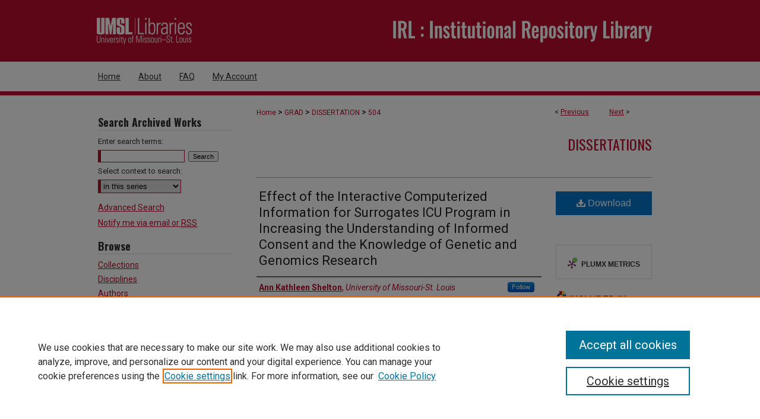

--- FILE ---
content_type: text/html; charset=UTF-8
request_url: https://irl.umsl.edu/dissertation/504/
body_size: 8190
content:

<!DOCTYPE html>
<html lang="en">
<head><!-- inj yui3-seed: --><script type='text/javascript' src='//cdnjs.cloudflare.com/ajax/libs/yui/3.6.0/yui/yui-min.js'></script><script type='text/javascript' src='//ajax.googleapis.com/ajax/libs/jquery/1.10.2/jquery.min.js'></script><!-- Adobe Analytics --><script type='text/javascript' src='https://assets.adobedtm.com/4a848ae9611a/d0e96722185b/launch-d525bb0064d8.min.js'></script><script type='text/javascript' src=/assets/nr_browser_production.js></script>

<!-- def.1 -->
<meta charset="utf-8">
<meta name="viewport" content="width=device-width">
<title>
"Effect of the Interactive Computerized Information for Surrogates ICU " by Ann Kathleen Shelton
</title>


<!-- FILE article_meta-tags.inc --><!-- FILE: /srv/sequoia/main/data/assets/site/article_meta-tags.inc -->
<meta itemprop="name" content="Effect of the Interactive Computerized Information for Surrogates ICU Program in Increasing the Understanding of Informed Consent and the Knowledge of Genetic and Genomics Research">
<meta property="og:title" content="Effect of the Interactive Computerized Information for Surrogates ICU Program in Increasing the Understanding of Informed Consent and the Knowledge of Genetic and Genomics Research">
<meta name="twitter:title" content="Effect of the Interactive Computerized Information for Surrogates ICU Program in Increasing the Understanding of Informed Consent and the Knowledge of Genetic and Genomics Research">
<meta property="article:author" content="Ann Kathleen Shelton">
<meta name="author" content="Ann Kathleen Shelton">
<meta name="robots" content="noodp, noydir">
<meta name="description" content="Background: A significant and growing number of clinical research studies conducted in Intensive Care Units (ICUs) today have some genetic and genomics component. Surrogates approached to authorize participation in clinical research for a loved-one in the ICU may not be prepared to make informed decisions. A model of stewardship of genetic and genomics research was used as a framework for this study. Purpose: The purpose of this investigation was to examine the effect of an educational program, the Interactive Computerized Information for Surrogates (ICIS) ICU Education Program in assisting surrogates to (1) increase their understanding of the process of informed consent and (2) increase their knowledge of genetic and genomics research. Methods: Visitors in two ICU waiting rooms (potential surrogates) in a large metropolitan medical center were randomly assigned to an experimental group (n = 64) who received the ICIS plus the Sample Consent Form and the control group (n = 69) who received the Sample Consent Form alone. Both groups completed the Posttest Instrument (α = .730). Results: Overall, understanding the process of informed consent was significantly higher (p = .05) in the experimental versus the control group (Wilcoxon W = 3346; p = 0.000). In addition, knowledge of genetics and genomics research was significantly higher (p = .05) in the experimental versus the control group (Wilcoxon W 3853.5, p = 0.000). The ICIS plus the Sample Consent Form was superior to the Sample Consent Form alone in 9 of the 14 items on the Posttest Instrument in increasing the understanding of the process of informed consent and in increasing the knowledge of genetic and genomics research in surrogates. Based on study findings, the ICIS was a feasible, useful, and effective program when used to educate surrogates about informed consent and genetic and genomics research in the ICU. A recommendation was made to administer the ICIS to surrogates prior to asking them to sign the Sample Consent Form.">
<meta itemprop="description" content="Background: A significant and growing number of clinical research studies conducted in Intensive Care Units (ICUs) today have some genetic and genomics component. Surrogates approached to authorize participation in clinical research for a loved-one in the ICU may not be prepared to make informed decisions. A model of stewardship of genetic and genomics research was used as a framework for this study. Purpose: The purpose of this investigation was to examine the effect of an educational program, the Interactive Computerized Information for Surrogates (ICIS) ICU Education Program in assisting surrogates to (1) increase their understanding of the process of informed consent and (2) increase their knowledge of genetic and genomics research. Methods: Visitors in two ICU waiting rooms (potential surrogates) in a large metropolitan medical center were randomly assigned to an experimental group (n = 64) who received the ICIS plus the Sample Consent Form and the control group (n = 69) who received the Sample Consent Form alone. Both groups completed the Posttest Instrument (α = .730). Results: Overall, understanding the process of informed consent was significantly higher (p = .05) in the experimental versus the control group (Wilcoxon W = 3346; p = 0.000). In addition, knowledge of genetics and genomics research was significantly higher (p = .05) in the experimental versus the control group (Wilcoxon W 3853.5, p = 0.000). The ICIS plus the Sample Consent Form was superior to the Sample Consent Form alone in 9 of the 14 items on the Posttest Instrument in increasing the understanding of the process of informed consent and in increasing the knowledge of genetic and genomics research in surrogates. Based on study findings, the ICIS was a feasible, useful, and effective program when used to educate surrogates about informed consent and genetic and genomics research in the ICU. A recommendation was made to administer the ICIS to surrogates prior to asking them to sign the Sample Consent Form.">
<meta name="twitter:description" content="Background: A significant and growing number of clinical research studies conducted in Intensive Care Units (ICUs) today have some genetic and genomics component. Surrogates approached to authorize participation in clinical research for a loved-one in the ICU may not be prepared to make informed decisions. A model of stewardship of genetic and genomics research was used as a framework for this study. Purpose: The purpose of this investigation was to examine the effect of an educational program, the Interactive Computerized Information for Surrogates (ICIS) ICU Education Program in assisting surrogates to (1) increase their understanding of the process of informed consent and (2) increase their knowledge of genetic and genomics research. Methods: Visitors in two ICU waiting rooms (potential surrogates) in a large metropolitan medical center were randomly assigned to an experimental group (n = 64) who received the ICIS plus the Sample Consent Form and the control group (n = 69) who received the Sample Consent Form alone. Both groups completed the Posttest Instrument (α = .730). Results: Overall, understanding the process of informed consent was significantly higher (p = .05) in the experimental versus the control group (Wilcoxon W = 3346; p = 0.000). In addition, knowledge of genetics and genomics research was significantly higher (p = .05) in the experimental versus the control group (Wilcoxon W 3853.5, p = 0.000). The ICIS plus the Sample Consent Form was superior to the Sample Consent Form alone in 9 of the 14 items on the Posttest Instrument in increasing the understanding of the process of informed consent and in increasing the knowledge of genetic and genomics research in surrogates. Based on study findings, the ICIS was a feasible, useful, and effective program when used to educate surrogates about informed consent and genetic and genomics research in the ICU. A recommendation was made to administer the ICIS to surrogates prior to asking them to sign the Sample Consent Form.">
<meta property="og:description" content="Background: A significant and growing number of clinical research studies conducted in Intensive Care Units (ICUs) today have some genetic and genomics component. Surrogates approached to authorize participation in clinical research for a loved-one in the ICU may not be prepared to make informed decisions. A model of stewardship of genetic and genomics research was used as a framework for this study. Purpose: The purpose of this investigation was to examine the effect of an educational program, the Interactive Computerized Information for Surrogates (ICIS) ICU Education Program in assisting surrogates to (1) increase their understanding of the process of informed consent and (2) increase their knowledge of genetic and genomics research. Methods: Visitors in two ICU waiting rooms (potential surrogates) in a large metropolitan medical center were randomly assigned to an experimental group (n = 64) who received the ICIS plus the Sample Consent Form and the control group (n = 69) who received the Sample Consent Form alone. Both groups completed the Posttest Instrument (α = .730). Results: Overall, understanding the process of informed consent was significantly higher (p = .05) in the experimental versus the control group (Wilcoxon W = 3346; p = 0.000). In addition, knowledge of genetics and genomics research was significantly higher (p = .05) in the experimental versus the control group (Wilcoxon W 3853.5, p = 0.000). The ICIS plus the Sample Consent Form was superior to the Sample Consent Form alone in 9 of the 14 items on the Posttest Instrument in increasing the understanding of the process of informed consent and in increasing the knowledge of genetic and genomics research in surrogates. Based on study findings, the ICIS was a feasible, useful, and effective program when used to educate surrogates about informed consent and genetic and genomics research in the ICU. A recommendation was made to administer the ICIS to surrogates prior to asking them to sign the Sample Consent Form.">
<meta name="keywords" content="Computerized Education, Genetics and Genomics, Ethics, Informed Consent, Surrogate, Surrogate Consenter, Education, Health Care, Research">
<meta name="bepress_citation_dissertation_institution" content="University of Missouri, St. Louis">
<meta name="bepress_citation_dissertation_name" content="Doctor of Philosophy">
<meta name="bepress_citation_author" content="Shelton, Ann Kathleen">
<meta name="bepress_citation_author_institution" content="University of Missouri-St. Louis">
<meta name="bepress_citation_title" content="Effect of the Interactive Computerized Information for Surrogates ICU Program in Increasing the Understanding of Informed Consent and the Knowledge of Genetic and Genomics Research">
<meta name="bepress_citation_date" content="2009">
<!-- FILE: /srv/sequoia/main/data/assets/site/ir_download_link.inc -->
<!-- FILE: /srv/sequoia/main/data/assets/site/article_meta-tags.inc (cont) -->
<meta name="bepress_citation_pdf_url" content="https://irl.umsl.edu/cgi/viewcontent.cgi?article=1505&amp;context=dissertation">
<meta name="bepress_citation_abstract_html_url" content="https://irl.umsl.edu/dissertation/504">
<meta name="bepress_citation_online_date" content="2017/4/3">
<meta name="viewport" content="width=device-width">
<!-- Additional Twitter data -->
<meta name="twitter:card" content="summary">
<!-- Additional Open Graph data -->
<meta property="og:type" content="article">
<meta property="og:url" content="https://irl.umsl.edu/dissertation/504">
<meta property="og:site_name" content="IRL @ UMSL">




<!-- FILE: article_meta-tags.inc (cont) -->
<meta name="bepress_is_article_cover_page" content="1">


<!-- sh.1 -->
<link rel="stylesheet" href="/ir-style.css" type="text/css" media="screen">
<link rel="stylesheet" href="/ir-custom.css" type="text/css" media="screen">
<link rel="stylesheet" href="../ir-custom.css" type="text/css" media="screen">
<link rel="stylesheet" href="/ir-local.css" type="text/css" media="screen">
<link rel="stylesheet" href="../ir-local.css" type="text/css" media="screen">
<link rel="stylesheet" href="/ir-print.css" type="text/css" media="print">
<link type="text/css" rel="stylesheet" href="/assets/floatbox/floatbox.css">
<link rel="alternate" type="application/rss+xml" title="Site Feed" href="/recent.rss">
<link rel="shortcut icon" href="/favicon.ico" type="image/x-icon">
<!--[if IE]>
<link rel="stylesheet" href="/ir-ie.css" type="text/css" media="screen">
<![endif]-->

<!-- JS -->
<script type="text/javascript" src="/assets/jsUtilities.js"></script>
<script type="text/javascript" src="/assets/footnoteLinks.js"></script>
<script type="text/javascript" src="/assets/scripts/yui-init.pack.js"></script>
<script type="text/javascript" src="/assets/scripts/bepress-init.debug.js"></script>
<script type="text/javascript" src="/assets/scripts/JumpListYUI.pack.js"></script>

<!-- end sh.1 -->




<script type="text/javascript">var pageData = {"page":{"environment":"prod","productName":"bpdg","language":"en","name":"ir_etd:article","businessUnit":"els:rp:st"},"visitor":{}};</script>

</head>
<body >
<!-- FILE /srv/sequoia/main/data/irl.umsl.edu/assets/header.pregen --><!-- FILE: /srv/sequoia/main/data/assets/site/mobile_nav.inc --><!--[if !IE]>-->
<script src="/assets/scripts/dc-mobile/dc-responsive-nav.js"></script>

<header id="mobile-nav" class="nav-down device-fixed-height" style="visibility: hidden;">
  
  
  <nav class="nav-collapse">
    <ul>
      <li class="menu-item active device-fixed-width"><a href="https://irl.umsl.edu" title="Home" data-scroll >Home</a></li>
      <li class="menu-item device-fixed-width"><a href="https://irl.umsl.edu/do/search/advanced/" title="Search" data-scroll ><i class="icon-search"></i> Search</a></li>
      <li class="menu-item device-fixed-width"><a href="https://irl.umsl.edu/communities.html" title="Browse" data-scroll >Browse Collections</a></li>
      <li class="menu-item device-fixed-width"><a href="/cgi/myaccount.cgi?context=dissertation" title="My Account" data-scroll >My Account</a></li>
      <li class="menu-item device-fixed-width"><a href="https://irl.umsl.edu/about.html" title="About" data-scroll >About</a></li>
      <li class="menu-item device-fixed-width"><a href="https://network.bepress.com" title="Digital Commons Network" data-scroll ><img width="16" height="16" alt="DC Network" style="vertical-align:top;" src="/assets/md5images/8e240588cf8cd3a028768d4294acd7d3.png"> Digital Commons Network™</a></li>
    </ul>
  </nav>
</header>

<script src="/assets/scripts/dc-mobile/dc-mobile-nav.js"></script>
<!--<![endif]-->
<!-- FILE: /srv/sequoia/main/data/irl.umsl.edu/assets/header.pregen (cont) -->



<div id="umsl">
	<div id="container">
		<a href="#main" class="skiplink" accesskey="2" >Skip to main content</a>

					
			<div id="header" role="banner">
				<a href="https://irl.umsl.edu" id="banner_link" title="IRL @ UMSL" >
					<img id="banner_image" alt="IRL @ UMSL" width='1960' height='208' src="/assets/md5images/cd0687876d480c122fa42c38aaa0149a.png">
				</a>	
				
					<a href="http://www.umsl.edu/library/" id="logo_link" title="University of Missouri, St. Louis" >
						<img id="logo_image" alt="University of Missouri, St. Louis" width='240' height='104' src="/assets/md5images/6dae76c1757b1f3f3a478ea857d9335f.png">
					</a>	
				
			</div>
					
			<div id="navigation">
				<!-- FILE: /srv/sequoia/main/data/assets/site/ir_navigation.inc --><div id="tabs" role="navigation" aria-label="Main"><ul><li id="tabone"><a href="https://irl.umsl.edu" title="Home" ><span>Home</span></a></li><li id="tabtwo"><a href="https://irl.umsl.edu/about.html" title="About" ><span>About</span></a></li><li id="tabthree"><a href="https://irl.umsl.edu/faq.html" title="FAQ" ><span>FAQ</span></a></li><li id="tabfour"><a href="https://irl.umsl.edu/cgi/myaccount.cgi?context=dissertation" title="My Account" ><span>My Account</span></a></li></ul></div>


<!-- FILE: /srv/sequoia/main/data/irl.umsl.edu/assets/header.pregen (cont) -->
			</div>
		

		<div id="wrapper">
			<div id="content">
				<div id="main" class="text" role="main">


<script type="text/javascript" src="/assets/floatbox/floatbox.js"></script>
<!-- FILE: /srv/sequoia/main/data/assets/site/article_pager.inc -->

<div id="breadcrumb"><ul id="pager">

                
                 
<li>&lt; <a href="https://irl.umsl.edu/dissertation/501" class="ignore" >Previous</a></li>
        
        
        

                
                 
<li><a href="https://irl.umsl.edu/dissertation/514" class="ignore" >Next</a> &gt;</li>
        
        
        
<li>&nbsp;</li></ul><div class="crumbs"><!-- FILE: /srv/sequoia/main/data/assets/site/ir_breadcrumb.inc -->

<div class="crumbs" role="navigation" aria-label="Breadcrumb">
	<p>
	
	
			<a href="https://irl.umsl.edu" class="ignore" >Home</a>
	
	
	
	
	
	
	
	
	
	
	 <span aria-hidden="true">&gt;</span> 
		<a href="https://irl.umsl.edu/grad" class="ignore" >GRAD</a>
	
	
	
	
	
	
	 <span aria-hidden="true">&gt;</span> 
		<a href="https://irl.umsl.edu/dissertation" class="ignore" >DISSERTATION</a>
	
	
	
	
	
	 <span aria-hidden="true">&gt;</span> 
		<a href="https://irl.umsl.edu/dissertation/504" class="ignore" aria-current="page" >504</a>
	
	
	
	</p>
</div>


<!-- FILE: /srv/sequoia/main/data/assets/site/article_pager.inc (cont) --></div>
</div>
<!-- FILE: /srv/sequoia/main/data/assets/site/ir_etd/article/index.html (cont) -->
<!-- FILE: /srv/sequoia/main/data/assets/site/ir_etd/article/article_info.inc --><!-- FILE: /srv/sequoia/main/data/assets/site/openurl.inc -->

























<!-- FILE: /srv/sequoia/main/data/assets/site/ir_etd/article/article_info.inc (cont) -->
<!-- FILE: /srv/sequoia/main/data/assets/site/ir_download_link.inc -->









	
	
	
    
    
    
	
		
		
		
	
	
	
	
	
	

<!-- FILE: /srv/sequoia/main/data/assets/site/ir_etd/article/article_info.inc (cont) -->
<!-- FILE: /srv/sequoia/main/data/assets/site/ir_etd/article/ir_article_header.inc --><div id="series-header">
<!-- FILE: /srv/sequoia/main/data/assets/site/ir_etd/ir_etd_logo.inc -->
<!-- FILE: /srv/sequoia/main/data/assets/site/ir_etd/article/ir_article_header.inc (cont) --><h2 id="series-title"><a href="https://irl.umsl.edu/dissertation" >Dissertations</a></h2></div>
<div style="clear: both"></div><div id="sub">
<div id="alpha">
<!-- FILE: /srv/sequoia/main/data/assets/site/ir_etd/article/article_info.inc (cont) --><div id='title' class='element'>
<h1><a href='https://irl.umsl.edu/cgi/viewcontent.cgi?article=1505&amp;context=dissertation'>Effect of the Interactive Computerized Information for Surrogates ICU Program in Increasing the Understanding of Informed Consent and the Knowledge of Genetic and Genomics Research</a></h1>
</div>
<div class='clear'></div>
<div id='authors' class='element'>
<h2 class='visually-hidden'>Author</h2>
<p class="author"><a href='https://irl.umsl.edu/do/search/?q=%28author%3A%22Ann%20Kathleen%20Shelton%22%20AND%20-bp_author_id%3A%5B%2A%20TO%20%2A%5D%29%20OR%20bp_author_id%3A%28%22c2f4edcc-4c25-4c84-9b54-0dfd78429041%22%29&start=0&context=8127870'><strong>Ann Kathleen Shelton</strong>, <em>University of Missouri-St. Louis</em></a><a rel="nofollow" href="https://network.bepress.com/api/follow/subscribe?user=ODI1MDU2OTA5MmFiYTdhMw%3D%3D&amp;institution=ODk2Y2U0MDM3MTRkZmExMA%3D%3D&amp;format=html" data-follow-set="user:ODI1MDU2OTA5MmFiYTdhMw== institution:ODk2Y2U0MDM3MTRkZmExMA==" title="Follow Ann Kathleen Shelton" class="btn followable">Follow</a><br />
</p></div>
<div class='clear'></div>
<div id='document_type' class='element'>
<h2 class='field-heading'>Document Type</h2>
<p>Dissertation</p>
</div>
<div class='clear'></div>
<div id='degree_name' class='element'>
<h2 class='field-heading'>Degree</h2>
<p>Doctor of Philosophy</p>
</div>
<div class='clear'></div>
<div id='department' class='element'>
<h2 class='field-heading'>Major</h2>
<p>Nursing</p>
</div>
<div class='clear'></div>
<div id='publication_date' class='element'>
<h2 class='field-heading'>Date of Defense</h2>
<p>12-5-2009</p>
</div>
<div class='clear'></div>
<div id='advisor1' class='element'>
<h2 class='field-heading'>Graduate Advisor</h2>
<p>Anne Fish, PhD, RN</p>
</div>
<div class='clear'></div>
<div id='committee1' class='element'>
<h2 class='field-heading'>Committee</h2>
<p>Jean A. Bachman, DNS. RN</p>
</div>
<div class='clear'></div>
<div id='committee2' class='element'>
<h2 class='field-heading'></h2>
<p>Ruth L. Jenkins, PhD, RN</p>
</div>
<div class='clear'></div>
<div id='committee3' class='element'>
<h2 class='field-heading'></h2>
<p>J Perren Cobb, MD</p>
</div>
<div class='clear'></div>
<div id='abstract' class='element'>
<h2 class='field-heading'>Abstract</h2>
<p>Background: A significant and growing number of clinical research studies conducted in Intensive Care Units (ICUs) today have some genetic and genomics component. Surrogates approached to authorize participation in clinical research for a loved-one in the ICU may not be prepared to make informed decisions. A model of stewardship of genetic and genomics research was used as a framework for this study. Purpose: The purpose of this investigation was to examine the effect of an educational program, the Interactive Computerized Information for Surrogates (ICIS) ICU Education Program in assisting surrogates to (1) increase their understanding of the process of informed consent and (2) increase their knowledge of genetic and genomics research. Methods: Visitors in two ICU waiting rooms (potential surrogates) in a large metropolitan medical center were randomly assigned to an experimental group (n = 64) who received the ICIS plus the Sample Consent Form and the control group (n = 69) who received the Sample Consent Form alone. Both groups completed the Posttest Instrument (α = .730). Results: Overall, understanding the process of informed consent was significantly higher (p = .05) in the experimental versus the control group (Wilcoxon W = 3346; p = 0.000). In addition, knowledge of genetics and genomics research was significantly higher (p = .05) in the experimental versus the control group (Wilcoxon W 3853.5, p = 0.000). The ICIS plus the Sample Consent Form was superior to the Sample Consent Form alone in 9 of the 14 items on the Posttest Instrument in increasing the understanding of the process of informed consent and in increasing the knowledge of genetic and genomics research in surrogates. Based on study findings, the ICIS was a feasible, useful, and effective program when used to educate surrogates about informed consent and genetic and genomics research in the ICU. A recommendation was made to administer the ICIS to surrogates prior to asking them to sign the Sample Consent Form.</p>
</div>
<div class='clear'></div>
<div id='merlin_url' class='element'>
<h2 class='field-heading'>OCLC Number</h2>
<p>549279176</p>
</div>
<div class='clear'></div>
<div id='recommended_citation' class='element'>
<h2 class='field-heading'>Recommended Citation</h2>
<!-- FILE: /srv/sequoia/main/data/assets/site/ir_etd/ir_citation.inc --><p>
    Shelton, Ann Kathleen, "Effect of the Interactive Computerized Information for Surrogates ICU Program in Increasing the Understanding of Informed Consent and the Knowledge of Genetic and Genomics Research" (2009). <em>Dissertations</em>.  504.
    <br>
    
    
        https://irl.umsl.edu/dissertation/504
    
</p>
<!-- FILE: /srv/sequoia/main/data/assets/site/ir_etd/article/article_info.inc (cont) --></div>
<div class='clear'></div>
</div>
    </div>
    <div id='beta_7-3'>
<!-- FILE: /srv/sequoia/main/data/assets/site/info_box_7_3.inc --><!-- FILE: /srv/sequoia/main/data/assets/site/openurl.inc -->

























<!-- FILE: /srv/sequoia/main/data/assets/site/info_box_7_3.inc (cont) -->
<!-- FILE: /srv/sequoia/main/data/assets/site/ir_download_link.inc -->









	
	
	
    
    
    
	
		
		
		
	
	
	
	
	
	

<!-- FILE: /srv/sequoia/main/data/assets/site/info_box_7_3.inc (cont) -->


	<!-- FILE: /srv/sequoia/main/data/assets/site/info_box_download_button.inc --><div class="aside download-button">
      <a id="pdf" class="btn" href="https://irl.umsl.edu/cgi/viewcontent.cgi?article=1505&amp;context=dissertation" title="PDF (1.1&nbsp;MB) opens in new window" target="_blank" > 
    	<i class="icon-download-alt" aria-hidden="true"></i>
        Download
      </a>
</div>


<!-- FILE: /srv/sequoia/main/data/assets/site/info_box_7_3.inc (cont) -->
	<!-- FILE: /srv/sequoia/main/data/assets/site/info_box_embargo.inc -->
<!-- FILE: /srv/sequoia/main/data/assets/site/info_box_7_3.inc (cont) -->

<!-- FILE: /srv/sequoia/main/data/irl.umsl.edu/assets/ir_etd/info_box_custom_upper.inc -->


<div class="aside">

</div>
<!-- FILE: /srv/sequoia/main/data/assets/site/info_box_7_3.inc (cont) -->
<!-- FILE: /srv/sequoia/main/data/assets/site/info_box_openurl.inc -->
<!-- FILE: /srv/sequoia/main/data/assets/site/info_box_7_3.inc (cont) -->

<!-- FILE: /srv/sequoia/main/data/assets/site/info_box_article_metrics.inc -->






<div id="article-stats" class="aside hidden">

    <p class="article-downloads-wrapper hidden"><span id="article-downloads"></span> DOWNLOADS</p>
    <p class="article-stats-date hidden">Since April 03, 2017</p>

    <p class="article-plum-metrics">
        <a href="https://plu.mx/plum/a/?repo_url=https://irl.umsl.edu/dissertation/504" class="plumx-plum-print-popup plum-bigben-theme" data-badge="true" data-hide-when-empty="true" ></a>
    </p>
</div>
<script type="text/javascript" src="//cdn.plu.mx/widget-popup.js"></script>





<!-- Article Download Counts -->
<script type="text/javascript" src="/assets/scripts/article-downloads.pack.js"></script>
<script type="text/javascript">
    insertDownloads(9909186);
</script>


<!-- Add border to Plum badge & download counts when visible -->
<script>
// bind to event when PlumX widget loads
jQuery('body').bind('plum:widget-load', function(e){
// if Plum badge is visible
  if (jQuery('.PlumX-Popup').length) {
// remove 'hidden' class
  jQuery('#article-stats').removeClass('hidden');
  jQuery('.article-stats-date').addClass('plum-border');
  }
});
// bind to event when page loads
jQuery(window).bind('load',function(e){
// if DC downloads are visible
  if (jQuery('#article-downloads').text().length > 0) {
// add border to aside
  jQuery('#article-stats').removeClass('hidden');
  }
});
</script>



<!-- Adobe Analytics: Download Click Tracker -->
<script>

$(function() {

  // Download button click event tracker for PDFs
  $(".aside.download-button").on("click", "a#pdf", function(event) {
    pageDataTracker.trackEvent('navigationClick', {
      link: {
          location: 'aside download-button',
          name: 'pdf'
      }
    });
  });

  // Download button click event tracker for native files
  $(".aside.download-button").on("click", "a#native", function(event) {
    pageDataTracker.trackEvent('navigationClick', {
        link: {
            location: 'aside download-button',
            name: 'native'
        }
     });
  });

});

</script>
<!-- FILE: /srv/sequoia/main/data/assets/site/info_box_7_3.inc (cont) -->



	<!-- FILE: /srv/sequoia/main/data/assets/site/info_box_disciplines.inc -->




	





	<div id="beta-disciplines" class="aside">
		<h4>Included in</h4>
	<p>
		
				
					<a href="https://network.bepress.com/hgg/discipline/718" title="Nursing Commons" >Nursing Commons</a>
				
				
			
		
	</p>
	</div>



<!-- FILE: /srv/sequoia/main/data/assets/site/info_box_7_3.inc (cont) -->

<!-- FILE: /srv/sequoia/main/data/assets/site/bookmark_widget.inc -->

<div id="share" class="aside">
<h2>Share</h2>
	
	<div class="a2a_kit a2a_kit_size_24 a2a_default_style">
    	<a class="a2a_button_facebook"></a>
    	<a class="a2a_button_linkedin"></a>
		<a class="a2a_button_whatsapp"></a>
		<a class="a2a_button_email"></a>
    	<a class="a2a_dd"></a>
    	<script async src="https://static.addtoany.com/menu/page.js"></script>
	</div>
</div>

<!-- FILE: /srv/sequoia/main/data/assets/site/info_box_7_3.inc (cont) -->
<!-- FILE: /srv/sequoia/main/data/assets/site/info_box_geolocate.inc --><!-- FILE: /srv/sequoia/main/data/assets/site/ir_geolocate_enabled_and_displayed.inc -->

<!-- FILE: /srv/sequoia/main/data/assets/site/info_box_geolocate.inc (cont) -->

<!-- FILE: /srv/sequoia/main/data/assets/site/info_box_7_3.inc (cont) -->

	<!-- FILE: /srv/sequoia/main/data/assets/site/zotero_coins.inc -->

<span class="Z3988" title="ctx_ver=Z39.88-2004&amp;rft_val_fmt=info%3Aofi%2Ffmt%3Akev%3Amtx%3Ajournal&amp;rft_id=https%3A%2F%2Firl.umsl.edu%2Fdissertation%2F504&amp;rft.atitle=Effect%20of%20the%20Interactive%20Computerized%20Information%20for%20Surrogates%20ICU%20Program%20in%20Increasing%20the%20Understanding%20of%20Informed%20Consent%20and%20the%20Knowledge%20of%20Genetic%20and%20Genomics%20Research&amp;rft.aufirst=Ann&amp;rft.aulast=Shelton&amp;rft.jtitle=Dissertations&amp;rft.date=2009-12-05">COinS</span>
<!-- FILE: /srv/sequoia/main/data/assets/site/info_box_7_3.inc (cont) -->

<!-- FILE: /srv/sequoia/main/data/assets/site/info_box_custom_lower.inc -->
<!-- FILE: /srv/sequoia/main/data/assets/site/info_box_7_3.inc (cont) -->
<!-- FILE: /srv/sequoia/main/data/assets/site/ir_etd/article/article_info.inc (cont) --></div>


<div class='clear'>&nbsp;</div>
<!-- FILE: /srv/sequoia/main/data/assets/site/ir_article_custom_fields.inc -->

<!-- FILE: /srv/sequoia/main/data/assets/site/ir_etd/article/article_info.inc (cont) -->

<!-- FILE: /srv/sequoia/main/data/assets/site/ir_etd/article/index.html (cont) -->
<!-- FILE /srv/sequoia/main/data/assets/site/footer.pregen --></div>
	<div class="verticalalign">&nbsp;</div>
	<div class="clear">&nbsp;</div>

</div>

	<div id="sidebar" role="complementary">
	<!-- FILE: /srv/sequoia/main/data/assets/site/ir_sidebar_7_8.inc -->

	<!-- FILE: /srv/sequoia/main/data/assets/site/ir_sidebar_sort_sba.inc --><!-- FILE: /srv/sequoia/main/data/assets/site/ir_sidebar_custom_upper_7_8.inc -->

<!-- FILE: /srv/sequoia/main/data/assets/site/ir_sidebar_sort_sba.inc (cont) -->
<!-- FILE: /srv/sequoia/main/data/assets/site/ir_sidebar_search_7_8.inc --><h2>Search Archived Works</h2>


	
<form method='get' action='https://irl.umsl.edu/do/search/' id="sidebar-search">
	<label for="search" accesskey="4">
		Enter search terms:
	</label>
		<div>
			<span class="border">
				<input type="text" name='q' class="search" id="search">
			</span> 
			<input type="submit" value="Search" class="searchbutton" style="font-size:11px;">
		</div>
	<label for="context">
		Select context to search:
	</label> 
		<div>
			<span class="border">
				<select name="fq" id="context">
					
					
						<option value='virtual_ancestor_link:"https://irl.umsl.edu/dissertation"'>in this series</option>
					
					
					
					<option value='virtual_ancestor_link:"https://irl.umsl.edu"'>in this repository</option>
					<option value='virtual_ancestor_link:"http:/"'>across all repositories</option>
				</select>
			</span>
		</div>
</form>

<p class="advanced">
	
	
		<a href="https://irl.umsl.edu/do/search/advanced/?fq=virtual_ancestor_link:%22https://irl.umsl.edu/dissertation%22" >
			Advanced Search
		</a>
	
</p>
<!-- FILE: /srv/sequoia/main/data/assets/site/ir_sidebar_sort_sba.inc (cont) -->
<!-- FILE: /srv/sequoia/main/data/assets/site/ir_sidebar_notify_7_8.inc -->


	<ul id="side-notify">
		<li class="notify">
			<a href="https://irl.umsl.edu/dissertation/announcements.html" title="Email or RSS Notifications" >
				Notify me via email or <acronym title="Really Simple Syndication">RSS</acronym>
			</a>
		</li>
	</ul>



<!-- FILE: /srv/sequoia/main/data/assets/site/urc_badge.inc -->






<!-- FILE: /srv/sequoia/main/data/assets/site/ir_sidebar_notify_7_8.inc (cont) -->

<!-- FILE: /srv/sequoia/main/data/assets/site/ir_sidebar_sort_sba.inc (cont) -->
<!-- FILE: /srv/sequoia/main/data/assets/site/ir_sidebar_custom_middle_7_8.inc --><!-- FILE: /srv/sequoia/main/data/assets/site/ir_sidebar_sort_sba.inc (cont) -->
<!-- FILE: /srv/sequoia/main/data/assets/site/ir_sidebar_browse.inc --><h2>Browse</h2>
<ul id="side-browse">


<li class="collections"><a href="https://irl.umsl.edu/communities.html" title="Browse by Collections" >Collections</a></li>
<li class="discipline-browser"><a href="https://irl.umsl.edu/do/discipline_browser/disciplines" title="Browse by Disciplines" >Disciplines</a></li>
<li class="author"><a href="https://irl.umsl.edu/authors.html" title="Browse by Author" >Authors</a></li>


</ul>
<!-- FILE: /srv/sequoia/main/data/assets/site/ir_sidebar_sort_sba.inc (cont) -->
<!-- FILE: /srv/sequoia/main/data/irl.umsl.edu/assets/ir_sidebar_author_7_8.inc --><h2>Participate</h2>






	<ul id="side-author">
		<li class="faq">
			<a href="https://irl.umsl.edu/faq.html" title="FAQ" >
				FAQ
			</a>
		</li>
		
		
			<li class="guidelines">
				<a href="https://irl.umsl.edu/dissertation/guidelines.html" title="Dissertations Submission Guidelines" >
						Submission Guidelines
				</a>
			</li>
		
		
			<li class="submit">
				<a href="https://irl.umsl.edu/cgi/ir_submit.cgi?context=dissertation" >
					Submit Research
				</a>
			</li>
		
	</ul>


<!-- FILE: /srv/sequoia/main/data/assets/site/ir_sidebar_sort_sba.inc (cont) -->
<!-- FILE: /srv/sequoia/main/data/irl.umsl.edu/assets/ir_sidebar_custom_lower_7_8.inc -->
<div id="sb-custom-lower">
	<h2 class="sb-custom-title">Links</h2>
		<ul class="sb-custom-ul">
			
			

				<li class="sb-custom-li">
					<a href="https://www.umsl.edu/" title="University of Missouri, St. Louis" >
					University of Missouri, St. Louis</a>
				</li>
				<li class="sb-custom-li">
					<a href="https://www.umsl.edu/library" title="University of Missouri, St. Louis" >
					UMSL Library</a>
				</li>
				<li class="sb-custom-li">
					<script type="text/javascript">
    //<![CDATA[
        document.write("<a href='mailto:" + "irl" + "@" + "umsl.edu" + "'>" + "Contact Us" + "<\/a>")
    //]]>
</script>
				</li>
		</ul>
</div>

<!-- FILE: /srv/sequoia/main/data/assets/site/ir_sidebar_sort_sba.inc (cont) -->
<!-- FILE: /srv/sequoia/main/data/assets/site/ir_sidebar_sw_links_7_8.inc -->

	
		
	


	<!-- FILE: /srv/sequoia/main/data/assets/site/ir_sidebar_sort_sba.inc (cont) -->

<!-- FILE: /srv/sequoia/main/data/assets/site/ir_sidebar_geolocate.inc --><!-- FILE: /srv/sequoia/main/data/assets/site/ir_geolocate_enabled_and_displayed.inc -->

<!-- FILE: /srv/sequoia/main/data/assets/site/ir_sidebar_geolocate.inc (cont) -->

<!-- FILE: /srv/sequoia/main/data/assets/site/ir_sidebar_sort_sba.inc (cont) -->
<!-- FILE: /srv/sequoia/main/data/assets/site/ir_sidebar_custom_lowest_7_8.inc -->


<!-- FILE: /srv/sequoia/main/data/assets/site/ir_sidebar_sort_sba.inc (cont) -->
<!-- FILE: /srv/sequoia/main/data/assets/site/ir_sidebar_7_8.inc (cont) -->

		



<!-- FILE: /srv/sequoia/main/data/assets/site/footer.pregen (cont) -->
	<div class="verticalalign">&nbsp;</div>
	</div>

</div>

<!-- FILE: /srv/sequoia/main/data/irl.umsl.edu/assets/ir_footer_content.inc --><div id="footer" role="contentinfo">
	
	
	<!-- FILE: /srv/sequoia/main/data/assets/site/ir_bepress_logo.inc --><div id="bepress">

<a href="https://www.elsevier.com/solutions/digital-commons" title="Elsevier - Digital Commons" >
	<em>Elsevier - Digital Commons</em>
</a>

</div>
<!-- FILE: /srv/sequoia/main/data/irl.umsl.edu/assets/ir_footer_content.inc (cont) -->
	<p>
		<a href="https://irl.umsl.edu" title="Home page" accesskey="1" >Home</a> <span>|</span>
		<a href="https://irl.umsl.edu/about.html" title="About" >About</a> <span>|</span> 
		<a href="https://irl.umsl.edu/faq.html" title="FAQ" >FAQ</a> <span>|</span>
		<a href="/cgi/myaccount.cgi?context=dissertation" title="My Account Page" accesskey="3" >My Account</a> <span>|</span>
		<a href="https://irl.umsl.edu/accessibility.html" title="Accessibility Statement" accesskey="0" >Accessibility Statement</a>
	</p>
	<p>
	
	
		<a class="secondary-link" href="https://www.elsevier.com/legal/privacy-policy" title="Privacy Policy" >Privacy</a>
	
		<a class="secondary-link" href="https://www.elsevier.com/legal/elsevier-website-terms-and-conditions" title="Copyright Policy" >Copyright</a>	
	</p> 
	
</div>

<!-- FILE: /srv/sequoia/main/data/assets/site/footer.pregen (cont) -->

</div>
</div>

<!-- FILE: /srv/sequoia/main/data/irl.umsl.edu/assets/ir_analytics.inc --><!-- Google tag (gtag.js) --> <script async src="https://www.googletagmanager.com/gtag/js?id=G-V0NYLGLQVG"></script> <script> window.dataLayer = window.dataLayer || []; function gtag(){dataLayer.push(arguments);} gtag('js', new Date()); gtag('config', 'G-V0NYLGLQVG'); </script><!-- FILE: /srv/sequoia/main/data/assets/site/footer.pregen (cont) -->

<script type='text/javascript' src='/assets/scripts/bpbootstrap-20160726.pack.js'></script><script type='text/javascript'>BPBootstrap.init({appendCookie:''})</script></body></html>
